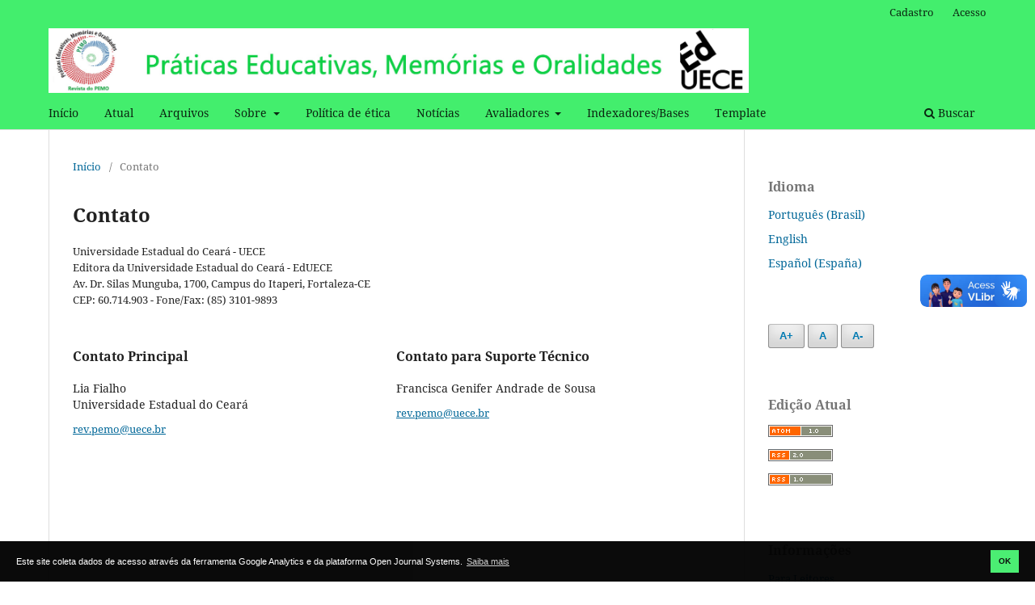

--- FILE ---
content_type: text/html; charset=utf-8
request_url: https://revistas.uece.br/index.php/revpemo/about/contact
body_size: 30784
content:
<!DOCTYPE html>
<html lang="pt-BR" xml:lang="pt-BR">
<head>
	<meta charset="utf-8">
	<meta name="viewport" content="width=device-width, initial-scale=1.0">
	<title>
		Contato
							| Práticas Educativas, Memórias e Oralidades - Rev. Pemo
			</title>

	
<link rel="icon" href="https://revistas.uece.br/public/journals/20/favicon_pt_BR.png">
<meta name="generator" content="Open Journal Systems 3.3.0.13">
<meta name="google-site-verification" content="tEpb2W5SrsytrJkAAhfCvKk0E3TED2au3q9oUO-GN5c" />
<link rel="alternate" type="application/atom+xml" href="https://revistas.uece.br/index.php/revpemo/gateway/plugin/WebFeedGatewayPlugin/atom">
<link rel="alternate" type="application/rdf+xml" href="https://revistas.uece.br/index.php/revpemo/gateway/plugin/WebFeedGatewayPlugin/rss">
<link rel="alternate" type="application/rss+xml" href="https://revistas.uece.br/index.php/revpemo/gateway/plugin/WebFeedGatewayPlugin/rss2">
<!-- INÍCIO DO CÓDIGO PARA AUMENTAR TAMANHO DA FONT -->
<script type="text/javascript" src="https://cdn.jsdelivr.net/gh/luketxr/ojs-fontsize@latest/code/javascript.js"></script>
<link rel="stylesheet" href="https://cdn.jsdelivr.net/gh/luketxr/ojs-fontsize/code/style.css"" type="text/css">
<!-- FIM DO CÓDIGO PARA AUMENTAR TAMANHO DA FONT -->

<!-- INÍCIO DO AVISO DA LGPD -->
<link rel="stylesheet" type="text/css" href="//cdn.jsdelivr.net/gh/luketxr/cookie-consent-ppu@master/cookieconsent.min.css" />
<script src="//cdn.jsdelivr.net/gh/luketxr/cookie-consent-ppu/cookieconsent.min.js"></script>
<script>
window.addEventListener("load", function(){
window.cookieconsent.initialise({
  "palette": {
    "popup": {
      "background": "#000"
    },
    "button": {
      "background": "#43ee6d"
    }
  }
})});
</script>
<!-- FIM DO AVISO DA LGPD -->
	<link rel="stylesheet" href="https://revistas.uece.br/index.php/revpemo/$$$call$$$/page/page/css?name=stylesheet" type="text/css" /><link rel="stylesheet" href="https://revistas.uece.br/index.php/revpemo/$$$call$$$/page/page/css?name=font" type="text/css" /><link rel="stylesheet" href="https://revistas.uece.br/lib/pkp/styles/fontawesome/fontawesome.css?v=3.3.0.13" type="text/css" /><link rel="stylesheet" href="https://revistas.uece.br/plugins/generic/doiInSummary/styles/doi.css?v=3.3.0.13" type="text/css" /><link rel="stylesheet" href="https://revistas.uece.br/public/journals/20/styleSheet.css?d=2023-09-22+10%3A56%3A34" type="text/css" /><link rel="stylesheet" href="https://revistas.uece.br/public/site/styleSheet.css?v=3.3.0.13" type="text/css" />
</head>
<body class="pkp_page_about pkp_op_contact has_site_logo" dir="ltr">

	<div class="pkp_structure_page">

				<header class="pkp_structure_head" id="headerNavigationContainer" role="banner">
						 <nav class="cmp_skip_to_content" aria-label="Ir para os links de conteúdo">
	<a href="#pkp_content_main">Ir para o conteúdo principal</a>
	<a href="#siteNav">Ir para o menu de navegação principal</a>
		<a href="#pkp_content_footer">Ir para o rodapé</a>
</nav>

			<div class="pkp_head_wrapper">

				<div class="pkp_site_name_wrapper">
					<button class="pkp_site_nav_toggle">
						<span>Open Menu</span>
					</button>
										<div class="pkp_site_name">
																<a href="						https://revistas.uece.br/index.php/revpemo/index
					" class="is_img">
							<img src="https://revistas.uece.br/public/journals/20/pageHeaderLogoImage_pt_BR.jpg" width="3832" height="354" alt="Revista Práticas Educativas, Memórias e Oralidades" />
						</a>
										</div>
				</div>

				
				<nav class="pkp_site_nav_menu" aria-label="Navegação no Site">
					<a id="siteNav"></a>
					<div class="pkp_navigation_primary_row">
						<div class="pkp_navigation_primary_wrapper">
																				<ul id="navigationPrimary" class="pkp_navigation_primary pkp_nav_list">
								<li class="">
				<a href="https://revistas.uece.br/index.php/revpemo/index">
					Início
				</a>
							</li>
								<li class="">
				<a href="https://revistas.uece.br/index.php/revpemo/issue/current">
					Atual
				</a>
							</li>
								<li class="">
				<a href="https://revistas.uece.br/index.php/revpemo/issue/archive">
					Arquivos
				</a>
							</li>
								<li class="">
				<a href="https://revistas.uece.br/index.php/revpemo/about">
					Sobre
				</a>
									<ul>
																					<li class="">
									<a href="https://revistas.uece.br/index.php/revpemo/about">
										Sobre a Revista
									</a>
								</li>
																												<li class="">
									<a href="https://revistas.uece.br/index.php/revpemo/about/submissions">
										Submissões
									</a>
								</li>
																												<li class="">
									<a href="https://revistas.uece.br/index.php/revpemo/about/editorialTeam">
										Equipe Editorial
									</a>
								</li>
																												<li class="">
									<a href="https://revistas.uece.br/index.php/revpemo/about/privacy">
										Declaração de Privacidade
									</a>
								</li>
																												<li class="">
									<a href="https://revistas.uece.br/index.php/revpemo/doc">
										Documentos
									</a>
								</li>
																												<li class="">
									<a href="https://revistas.uece.br/index.php/revpemo/about/contact">
										Contato
									</a>
								</li>
																		</ul>
							</li>
								<li class="">
				<a href="https://revistas.uece.br/index.php/revpemo/retratacao">
					Política de ética
				</a>
							</li>
								<li class="">
				<a href="https://revistas.uece.br/index.php/revpemo/announcement">
					Notícias
				</a>
							</li>
								<li class="">
				<a href="https://revistas.uece.br/index.php/revpemo/avaliadores">
					Avaliadores
				</a>
									<ul>
																					<li class="">
									<a href="https://revistas.uece.br/index.php/revpemo/2023">
										2023
									</a>
								</li>
																												<li class="">
									<a href="https://revistas.uece.br/index.php/revpemo/2022">
										2022
									</a>
								</li>
																												<li class="">
									<a href="https://revistas.uece.br/index.php/revpemo/Avaliadoras">
										2021
									</a>
								</li>
																												<li class="">
									<a href="https://revistas.uece.br/index.php/revpemo/Avaliador">
										2020
									</a>
								</li>
																												<li class="">
									<a href="https://revistas.uece.br/index.php/revpemo/Parecerista">
										2019
									</a>
								</li>
																		</ul>
							</li>
								<li class="">
				<a href="https://revistas.uece.br/index.php/revpemo/Indexadores">
					Indexadores/Bases
				</a>
							</li>
								<li class="">
				<a href="https://revistas.uece.br/index.php/revpemo/template">
					Template
				</a>
							</li>
			</ul>

				

																						<div class="pkp_navigation_search_wrapper">
									<a href="https://revistas.uece.br/index.php/revpemo/search" class="pkp_search pkp_search_desktop">
										<span class="fa fa-search" aria-hidden="true"></span>
										Buscar
									</a>
								</div>
													</div>
					</div>
					<div class="pkp_navigation_user_wrapper" id="navigationUserWrapper">
							<ul id="navigationUser" class="pkp_navigation_user pkp_nav_list">
								<li class="profile">
				<a href="https://revistas.uece.br/index.php/revpemo/user/register">
					Cadastro
				</a>
							</li>
								<li class="profile">
				<a href="https://revistas.uece.br/index.php/revpemo/login">
					Acesso
				</a>
							</li>
										</ul>

					</div>
				</nav>
			</div><!-- .pkp_head_wrapper -->
		</header><!-- .pkp_structure_head -->

						<div class="pkp_structure_content has_sidebar">
			<div class="pkp_structure_main" role="main">
				<a id="pkp_content_main"></a>

<div class="page page_contact">
	<nav class="cmp_breadcrumbs" role="navigation" aria-label="Você está aqui:">
	<ol>
		<li>
			<a href="https://revistas.uece.br/index.php/revpemo/index">
				Início
			</a>
			<span class="separator">/</span>
		</li>
		<li class="current">
			<span aria-current="page">
									Contato
							</span>
		</li>
	</ol>
</nav>

	<h1>
		Contato
	</h1>
	
		<div class="contact_section">

					<div class="address">
				Universidade Estadual do Ceará - UECE<br>
Editora da Universidade Estadual do Ceará - EdUECE <br>
Av. Dr. Silas Munguba, 1700, Campus do Itaperi, Fortaleza-CE<br>
CEP: 60.714.903 -  Fone/Fax: (85) 3101-9893
			</div>
		
							<div class="contact primary">
				<h3>
					Contato Principal
				</h3>

								<div class="name">
					Lia Fialho
				</div>
				
				
								<div class="affiliation">
					Universidade Estadual do Ceará
				</div>
				
				
								<div class="email">
					<script type="text/javascript">eval(unescape('%64%6f%63%75%6d%65%6e%74%2e%77%72%69%74%65%28%27%3c%61%20%68%72%65%66%3d%22%6d%61%69%6c%74%6f%3a%72%65%76%2e%70%65%6d%6f%40%75%65%63%65%2e%62%72%22%20%3e%72%65%76%2e%70%65%6d%6f%40%75%65%63%65%2e%62%72%3c%2f%61%3e%27%29%3b'))</script>
				</div>
							</div>
		
							<div class="contact support">
				<h3>
					Contato para Suporte Técnico
				</h3>

								<div class="name">
					Francisca Genifer Andrade de Sousa
				</div>
				
				
								<div class="email">
					<script type="text/javascript">eval(unescape('%64%6f%63%75%6d%65%6e%74%2e%77%72%69%74%65%28%27%3c%61%20%68%72%65%66%3d%22%6d%61%69%6c%74%6f%3a%72%65%76%2e%70%65%6d%6f%40%75%65%63%65%2e%62%72%22%20%3e%72%65%76%2e%70%65%6d%6f%40%75%65%63%65%2e%62%72%3c%2f%61%3e%27%29%3b'))</script>
				</div>
							</div>
			</div>

</div><!-- .page -->

	</div><!-- pkp_structure_main -->

									<div class="pkp_structure_sidebar left" role="complementary" aria-label="Barra lateral">
				 
<div class="pkp_block block_language">
	<h2 class="title">
		Idioma
	</h2>

	<div class="content">
		<ul>
							<li class="locale_pt_BR current" lang="pt-BR">
					<a href="https://revistas.uece.br/index.php/revpemo/user/setLocale/pt_BR?source=%2Findex.php%2Frevpemo%2Fabout%2Fcontact">
						Português (Brasil)
					</a>
				</li>
							<li class="locale_en_US" lang="en-US">
					<a href="https://revistas.uece.br/index.php/revpemo/user/setLocale/en_US?source=%2Findex.php%2Frevpemo%2Fabout%2Fcontact">
						English
					</a>
				</li>
							<li class="locale_es_ES" lang="es-ES">
					<a href="https://revistas.uece.br/index.php/revpemo/user/setLocale/es_ES?source=%2Findex.php%2Frevpemo%2Fabout%2Fcontact">
						Español (España)
					</a>
				</li>
					</ul>
	</div>
</div><!-- .block_language -->
<div class="pkp_block block_custom" id="customblock-tamanhofont">
	<h2 class="title pkp_screen_reader">tamanhoFont</h2>
	<div class="content">
		<p><button id="increase-plugin-ac">A+</button> <button id="normal-plugin-ac">A</button> <button id="decrease-plugin-ac">A-</button></p>
	</div>
</div>
<div class="pkp_block block_web_feed">
	<h2 class="title">Edição Atual</h2>
	<div class="content">
		<ul>
			<li>
				<a href="https://revistas.uece.br/index.php/revpemo/gateway/plugin/WebFeedGatewayPlugin/atom">
					<img src="https://revistas.uece.br/lib/pkp/templates/images/atom.svg" alt="Logo Atom">
				</a>
			</li>
			<li>
				<a href="https://revistas.uece.br/index.php/revpemo/gateway/plugin/WebFeedGatewayPlugin/rss2">
					<img src="https://revistas.uece.br/lib/pkp/templates/images/rss20_logo.svg" alt="Logo RSS2">
				</a>
			</li>
			<li>
				<a href="https://revistas.uece.br/index.php/revpemo/gateway/plugin/WebFeedGatewayPlugin/rss">
					<img src="https://revistas.uece.br/lib/pkp/templates/images/rss10_logo.svg" alt="Logo RSS1">
				</a>
			</li>
		</ul>
	</div>
</div>
<div class="pkp_block block_information">
	<h2 class="title">Informações</h2>
	<div class="content">
		<ul>
							<li>
					<a href="https://revistas.uece.br/index.php/revpemo/information/readers">
						Para Leitores
					</a>
				</li>
										<li>
					<a href="https://revistas.uece.br/index.php/revpemo/information/authors">
						Para Autores
					</a>
				</li>
										<li>
					<a href="https://revistas.uece.br/index.php/revpemo/information/librarians">
						Para Bibliotecários
					</a>
				</li>
					</ul>
	</div>
</div>
<div class="pkp_block block_make_submission">
	<h2 class="pkp_screen_reader">
		Enviar Submissão
	</h2>

	<div class="content">
		<a class="block_make_submission_link" href="https://revistas.uece.br/index.php/revpemo/about/submissions">
			Enviar Submissão
		</a>
	</div>
</div>
<div class="pkp_block block_developed_by">
	<h2 class="pkp_screen_reader">
		Desenvolvido por
	</h2>

	<div class="content">
		<a href="http://pkp.sfu.ca/ojs/">
			Open Journal Systems
		</a>
	</div>
</div>
<div class="pkp_block block_Keywordcloud">
	<span class="title">Palavras-chave</span>
	<div class="content" id='wordcloud'></div>

	<script>
	function randomColor() {
		var cores = ['#1f77b4', '#ff7f0e', '#2ca02c', '#d62728', '#9467bd', '#8c564b', '#e377c2', '#7f7f7f', '#bcbd22', '#17becf'];
		return cores[Math.floor(Math.random()*cores.length)];
	}

	document.addEventListener("DOMContentLoaded", function() {
		var keywords = [{"text":"Educa\u00e7\u00e3o","size":52},{"text":"Forma\u00e7\u00e3o de professores","size":21},{"text":"Mem\u00f3ria","size":18},{"text":"Educa\u00e7\u00e3o F\u00edsica","size":16},{"text":"Educa\u00e7\u00e3o Infantil","size":16},{"text":"Curr\u00edculo","size":14},{"text":"Ensino","size":13},{"text":"Doc\u00eancia","size":13},{"text":"Forma\u00e7\u00e3o Docente","size":11},{"text":"Pol\u00edticas P\u00fablicas","size":11},{"text":"Forma\u00e7\u00e3o de Professores","size":10},{"text":"Forma\u00e7\u00e3o","size":10},{"text":"Hist\u00f3ria","size":9},{"text":"Aprendizagem","size":9},{"text":"Ensino M\u00e9dio","size":9},{"text":"G\u00eanero","size":9},{"text":"Educa\u00e7\u00e3o Inclusiva","size":9},{"text":"Ensino de Ci\u00eancias","size":8},{"text":"Hist\u00f3ria da Educa\u00e7\u00e3o","size":8},{"text":"Forma\u00e7\u00e3o docente","size":8},{"text":"Direitos Humanos","size":8},{"text":"Mem\u00f3rias","size":8},{"text":"Pol\u00edticas p\u00fablicas","size":7},{"text":"Educa\u00e7\u00e3o Matem\u00e1tica","size":7},{"text":"Pandemia","size":7},{"text":"Sequ\u00eancia did\u00e1tica","size":7},{"text":"Educa\u00e7\u00e3o B\u00e1sica","size":7},{"text":"Ensino Superior","size":7},{"text":"Cear\u00e1","size":6},{"text":"Literatura","size":6},{"text":"Crian\u00e7as","size":6},{"text":"Oralidades","size":6},{"text":"Pr\u00e1ticas Educativas","size":6},{"text":"Inclus\u00e3o","size":6},{"text":"Corpo","size":6},{"text":"Decolonialidade","size":5},{"text":"Escola","size":5},{"text":"Resid\u00eancia Pedag\u00f3gica","size":5},{"text":"Educa\u00e7\u00e3o F\u00edsica Escolar","size":5},{"text":"Educa\u00e7\u00e3o de Jovens e Adultos","size":5},{"text":"Pr\u00e1ticas Pedag\u00f3gicas","size":5},{"text":"Educa\u00e7\u00e3o Profissional","size":5},{"text":"Subjetividade","size":5},{"text":"Cinema","size":5},{"text":"Interdisciplinaridade","size":5},{"text":"Universidade","size":5},{"text":"Dan\u00e7a","size":5},{"text":"Ensino remoto","size":5},{"text":"Forma\u00e7\u00e3o Profissional","size":5},{"text":"Ensino M\u00e9dio Integrado","size":4}];
		var totalWeight = 0;
		var width = 300;
		var height = 200;
		var transitionDuration = 200;	
		var length_keywords = keywords.length;
		var layout = d3.layout.cloud();

		layout.size([width, height])
			.words(keywords)
			.fontSize(function(d)
			{
				return fontSize(+d.size);
			})
			.on('end', draw);
		
		var svg = d3.select("#wordcloud").append("svg")
			.attr("viewBox", "0 0 " + width + " " + height)	
			.attr("width", '100%');		
		
		function update() {
			var words = layout.words();
			fontSize = d3.scaleLinear().range([16, 34]);
			if (words.length) {
				fontSize.domain([+words[words.length - 1].size || 1, +words[0].size]);
			}
		}
		
		keywords.forEach(function(item,index){totalWeight += item.size;});

		update();

		function draw(words, bounds) {
			var w = layout.size()[0],
                h = layout.size()[1];

			scaling = bounds
                ? Math.min(
                      w / Math.abs(bounds[1].x - w / 2),
                      w / Math.abs(bounds[0].x - w / 2),
                      h / Math.abs(bounds[1].y - h / 2),
                      h / Math.abs(bounds[0].y - h / 2),
                  ) / 2
                : 1;

			svg
			.append("g")
			.attr(
                "transform",
                "translate(" + [w >> 1, h >> 1] + ")scale(" + scaling + ")",
            )
			.selectAll("text")
				.data(words)
			.enter().append("text")
				.style("font-size", function(d) { return d.size + "px"; })
				.style("font-family", 'serif')
				.style("fill", randomColor)
				.style('cursor', 'pointer')
				.style('opacity', 0.7)
				.attr('class', 'keyword')
				.attr("text-anchor", "middle")
				.attr("transform", function(d) {
					return "translate(" + [d.x, d.y] + ")rotate(" + d.rotate + ")";
				}) 
				.text(function(d) { return d.text; })
				.on("click", function(d, i){
					window.location = "https://revistas.uece.br/index.php/revpemo/search?query=QUERY_SLUG".replace(/QUERY_SLUG/, encodeURIComponent(''+d.text+''));
				})
				.on("mouseover", function(d, i) {
					d3.select(this).transition()
						.duration(transitionDuration)
						.style('font-size',function(d) { return (d.size + 3) + "px"; })
						.style('opacity', 1);
				})
				.on("mouseout", function(d, i) {
					d3.select(this).transition()
						.duration(transitionDuration)
						.style('font-size',function(d) { return d.size + "px"; })
						.style('opacity', 0.7);
				})
				.on('resize', function() { update() });
		}

		layout.start();

	});

	</script>
</div><div class="pkp_block block_custom" id="customblock-visita">
	<h2 class="title pkp_screen_reader">Visita</h2>
	<div class="content">
		<p><strong>Contador de visitas</strong></p>
<p><a title="Visit tracker" href="https://clustrmaps.com/site/1bay5"><img src="//clustrmaps.com/map_v2.png?cl=ffffff&amp;w=300&amp;t=tt&amp;d=CFfd3U2ngGP79Fb6eFFE_gEXngBqA85vQhh3_iysMYw&amp;co=2d78ad&amp;ct=ffffff"></a></p>
	</div>
</div>
<div class="pkp_block block_custom" id="customblock-similary">
	<h2 class="title pkp_screen_reader">Similary</h2>
	<div class="content">
		<p><img src="/public/site/images/karlaangelica/similary_scheck12.png" width="100"> &nbsp;</p>
<p><img src="https://revistas.uece.br/public/site/images/administrador/crossmark.jpg" alt="" width="173" height="63"></p>
	</div>
</div>
<div class="pkp_block block_custom" id="customblock-dora">
	<h2 class="title pkp_screen_reader">DORA</h2>
	<div class="content">
		<p><span class="title"><strong>Signatário DORA<br></strong></span><br><a title="Dora" href="https://sfdora.org/signers/" target="_blank" rel="noopener"><img src="https://periodicoscientificos.ufmt.br/ojs/public/site/images/luiscastleb/dora-250-x-85.png" alt="" width="160" height="50"></a><br><a href="https://sfdora.org/read/pt-br/" target="_blank" rel="noopener">Declaração de São Francisco sobre Avaliação da Pesquisa</a></p>
	</div>
</div>
<div class="pkp_block block_custom" id="customblock-preservao">
	<h2 class="title pkp_screen_reader">preservação</h2>
	<div class="content">
		<p><span class="title">Preservação Digital</span></p>
<p><a style="margin: 1px 1px 1px 1px;" href="https://revistas.uece.br/index.php/revpemo/gateway/clockss" target="_blank" rel="noopener"><img src="https://rematec.net.br/index/clockss.png" alt="" width="160" height="50"></a> <a style="margin: 1px 1px 1px 1px;" title="Lockss" href="https://www.lockss.org/" target="_blank" rel="noopener"><img src="https://rematec.net.br/index/lockss.png" alt="" width="160" height="50"></a> <a style="margin: 1px 1px 1px 1px;" title="" href="http://reports-lockss.ibict.br/keepers/pln/ibictpln/keepers-IBICTPLN-report.html" target="_blank" rel="noopener"><img src="https://periodicoscientificos.ufmt.br/ojs/public/site/images/luiscastleb/cariniana-250-x-85.png" alt="" width="160" height="50"></a> <a style="margin: 1px 1px 1px 1px;" href="http://aura.amelica.org/detalle-revista.html?cveRevista=1424" target="_blank" rel="noopener"><img src="https://www.rematec.net.br/index/aura.png" alt="" width="160" height="50"></a></p>
	</div>
</div>
<div class="pkp_block block_developed_by">
	<div class="content">
		<span class="title">Artigos mais lidos</span>
			<ul class="most_read">
							<li class="most_read_article">
					<div class="most_read_article_title"><a href="https://revistas.uece.br/index.php/revpemo/article/view/12517">Como escrever um relato de experiência de forma sistematizada? Contribuições metodológicas</a></div>
					<div class="most_read_article_journal"><span class="fa fa-eye"></span> 2418</div>
				</li>
							<li class="most_read_article">
					<div class="most_read_article_title"><a href="https://revistas.uece.br/index.php/revpemo/article/view/3757">A importância da monitoria acadêmica no ensino superior</a></div>
					<div class="most_read_article_journal"><span class="fa fa-eye"></span> 2327</div>
				</li>
							<li class="most_read_article">
					<div class="most_read_article_title"><a href="https://revistas.uece.br/index.php/revpemo/article/view/11420">Reflexões sobre a empatia e a escuta ativa no contexto escolar</a></div>
					<div class="most_read_article_journal"><span class="fa fa-eye"></span> 1951</div>
				</li>
							<li class="most_read_article">
					<div class="most_read_article_title"><a href="https://revistas.uece.br/index.php/revpemo/article/view/11954">Efeito da curcumina na cicatrização de feridas: implicações para a educação em saúde no SUS</a></div>
					<div class="most_read_article_journal"><span class="fa fa-eye"></span> 1240</div>
				</li>
							<li class="most_read_article">
					<div class="most_read_article_title"><a href="https://revistas.uece.br/index.php/revpemo/article/view/11297">Efeitos clínicos e viabilidade de protocolo de ultrassom e drenagem linfática em pós-operatório de lipedema</a></div>
					<div class="most_read_article_journal"><span class="fa fa-eye"></span> 1154</div>
				</li>
							<li class="most_read_article">
					<div class="most_read_article_title"><a href="https://revistas.uece.br/index.php/revpemo/article/view/5566">Psicomotricidade na Educação</a></div>
					<div class="most_read_article_journal"><span class="fa fa-eye"></span> 996</div>
				</li>
							<li class="most_read_article">
					<div class="most_read_article_title"><a href="https://revistas.uece.br/index.php/revpemo/article/view/3476">Parceria entre escola e família na formação integral da criança</a></div>
					<div class="most_read_article_journal"><span class="fa fa-eye"></span> 993</div>
				</li>
							<li class="most_read_article">
					<div class="most_read_article_title"><a href="https://revistas.uece.br/index.php/revpemo/article/view/3668">Formação inicial de docentes de biologia</a></div>
					<div class="most_read_article_journal"><span class="fa fa-eye"></span> 784</div>
				</li>
							<li class="most_read_article">
					<div class="most_read_article_title"><a href="https://revistas.uece.br/index.php/revpemo/article/view/5779">Lutas corporais indígenas: o estado do conhecimento</a></div>
					<div class="most_read_article_journal"><span class="fa fa-eye"></span> 691</div>
				</li>
							<li class="most_read_article">
					<div class="most_read_article_title"><a href="https://revistas.uece.br/index.php/revpemo/article/view/11413">Capoeira e terreiros: desmistificando relações entre culturas afro-brasileiras na escola</a></div>
					<div class="most_read_article_journal"><span class="fa fa-eye"></span> 640</div>
				</li>
							<li class="most_read_article">
					<div class="most_read_article_title"><a href="https://revistas.uece.br/index.php/revpemo/article/view/3514">Um olhar sobre a educação inclusiva no PNE 2014-2024</a></div>
					<div class="most_read_article_journal"><span class="fa fa-eye"></span> 605</div>
				</li>
							<li class="most_read_article">
					<div class="most_read_article_title"><a href="https://revistas.uece.br/index.php/revpemo/article/view/8670">Contribuições de Reggio Emilia para a Educação Infantil: a escuta como prática para a efetivação dos direitos das crianças</a></div>
					<div class="most_read_article_journal"><span class="fa fa-eye"></span> 599</div>
				</li>
							<li class="most_read_article">
					<div class="most_read_article_title"><a href="https://revistas.uece.br/index.php/revpemo/article/view/8677">O papel social da escola na construção da cultura de paz</a></div>
					<div class="most_read_article_journal"><span class="fa fa-eye"></span> 598</div>
				</li>
							<li class="most_read_article">
					<div class="most_read_article_title"><a href="https://revistas.uece.br/index.php/revpemo/article/view/12455">Impactos do uso excessivo de tecnologias na Educação</a></div>
					<div class="most_read_article_journal"><span class="fa fa-eye"></span> 581</div>
				</li>
							<li class="most_read_article">
					<div class="most_read_article_title"><a href="https://revistas.uece.br/index.php/revpemo/article/view/8438">Relato de experiência de estágio no PIBID: reflexão crítica a partir dos sentimentos e observações</a></div>
					<div class="most_read_article_journal"><span class="fa fa-eye"></span> 569</div>
				</li>
							<li class="most_read_article">
					<div class="most_read_article_title"><a href="https://revistas.uece.br/index.php/revpemo/article/view/8178">Alunos(as) com necessidades educacionais especiais na Educação Física Escolar: relatos de experiências de um professor-pesquisador</a></div>
					<div class="most_read_article_journal"><span class="fa fa-eye"></span> 553</div>
				</li>
							<li class="most_read_article">
					<div class="most_read_article_title"><a href="https://revistas.uece.br/index.php/revpemo/article/view/3880">Reflexos da relação professor-aluno para a aprendizagem no contexto formal de ensino</a></div>
					<div class="most_read_article_journal"><span class="fa fa-eye"></span> 514</div>
				</li>
							<li class="most_read_article">
					<div class="most_read_article_title"><a href="https://revistas.uece.br/index.php/revpemo/article/view/3748">Relato de vivências no Pibid</a></div>
					<div class="most_read_article_journal"><span class="fa fa-eye"></span> 462</div>
				</li>
							<li class="most_read_article">
					<div class="most_read_article_title"><a href="https://revistas.uece.br/index.php/revpemo/article/view/3510">Reflexões acerca da experiência do Estágio Supervisionado em Educação Infantil</a></div>
					<div class="most_read_article_journal"><span class="fa fa-eye"></span> 428</div>
				</li>
							<li class="most_read_article">
					<div class="most_read_article_title"><a href="https://revistas.uece.br/index.php/revpemo/article/view/10862">Cinema negro e educação antirracista</a></div>
					<div class="most_read_article_journal"><span class="fa fa-eye"></span> 414</div>
				</li>
						</ul>
	</div>
</div>

			</div><!-- pkp_sidebar.left -->
			</div><!-- pkp_structure_content -->

<div class="pkp_structure_footer_wrapper" role="contentinfo">
	<a id="pkp_content_footer"></a>

	<div class="pkp_structure_footer">

					<div class="pkp_footer_content">
				<center><!-- CONTATO -->
<div class="pkp_block" style="margin-bottom: -1.8em;"><span class="title" style="display: inline-block !important;"><strong>Revista Práticas Educativas, Memórias e Oralidades</strong></span></div>
<strong>e-ISSN</strong>: 2675-519X | <strong>Prefixo DOI</strong>: 10.47149 <br />Universidade Estadual do Ceará – UECE <br />Av. Dr. Silas Munguba, 1700 - Campus do Itaperi <br />Fortaleza - CE, CEP: 60714-242 <br />A <strong>Revista Práticas Educativas, Memórias e Oralidades</strong> está licenciada com <a href="http://creativecommons.org/licenses/by/4.0/" rel="license">Creative Commons - Atribuição 4.0 Internacional.</a> <br /><a href="http://creativecommons.org/licenses/by/4.0/" rel="license"><img style="border-width: 0;" src="https://i.creativecommons.org/l/by/4.0/88x31.png" alt="Creative Commons License" /></a></center>
<p>ISSN: <a href="https://portal.issn.org/resource/ISSN/2675-519X">https://portal.issn.org/resource/ISSN/2675-519X#</a><br />Baseado no trabalho disponível em <a href="https://revistas.uece.br/index.php/revpemo/index" rel="dct:source">https://revistas.uece.br/index.php/revpemo/index</a>.</p>
<p> </p>
			</div>
		
		<div class="pkp_brand_footer" role="complementary">
			<a href="https://revistas.uece.br/index.php/revpemo/about/aboutThisPublishingSystem">
				<img alt="Mais informações sobre o sistema de publicação, a plataforma e o fluxo de publicação do OJS/PKP." src="https://revistas.uece.br/templates/images/ojs_brand.png">
			</a>
		</div>
	</div>
</div><!-- pkp_structure_footer_wrapper -->

</div><!-- pkp_structure_page -->

<script src="https://revistas.uece.br/lib/pkp/lib/vendor/components/jquery/jquery.min.js?v=3.3.0.13" type="text/javascript"></script><script src="https://revistas.uece.br/lib/pkp/lib/vendor/components/jqueryui/jquery-ui.min.js?v=3.3.0.13" type="text/javascript"></script><script src="https://revistas.uece.br/plugins/themes/default/js/lib/popper/popper.js?v=3.3.0.13" type="text/javascript"></script><script src="https://revistas.uece.br/plugins/themes/default/js/lib/bootstrap/util.js?v=3.3.0.13" type="text/javascript"></script><script src="https://revistas.uece.br/plugins/themes/default/js/lib/bootstrap/dropdown.js?v=3.3.0.13" type="text/javascript"></script><script src="https://revistas.uece.br/plugins/themes/default/js/main.js?v=3.3.0.13" type="text/javascript"></script><script src="https://d3js.org/d3.v4.js?v=3.3.0.13" type="text/javascript"></script><script src="https://cdn.jsdelivr.net/gh/holtzy/D3-graph-gallery@master/LIB/d3.layout.cloud.js?v=3.3.0.13" type="text/javascript"></script><script type="text/javascript">
(function (w, d, s, l, i) { w[l] = w[l] || []; var f = d.getElementsByTagName(s)[0],
j = d.createElement(s), dl = l != 'dataLayer' ? '&l=' + l : ''; j.async = true; 
j.src = 'https://www.googletagmanager.com/gtag/js?id=' + i + dl; f.parentNode.insertBefore(j, f); 
function gtag(){dataLayer.push(arguments)}; gtag('js', new Date()); gtag('config', i); })
(window, document, 'script', 'dataLayer', 'G-8WRRY7HWFK');
</script>

<!-- INÍCIO DO VLIBRAS -->
<div vw class="enabled"><div vw-access-button class="active"></div><div vw-plugin-wrapper> <div class="vw-plugin-top-wrapper"></div></div></div><script src="https://vlibras.gov.br/app/vlibras-plugin.js"></script><script>new window.VLibras.Widget('https://vlibras.gov.br/app');</script>
<!-- FIM DO VLIBRAS -->
</body>
</html>


--- FILE ---
content_type: text/css
request_url: https://revistas.uece.br/public/journals/20/styleSheet.css?d=2023-09-22+10%3A56%3A34
body_size: 93
content:
#trendmd-suggestions{
    border-top: 1pt solid #ccc;
    border-bottom: 1pt solid #ccc;
}